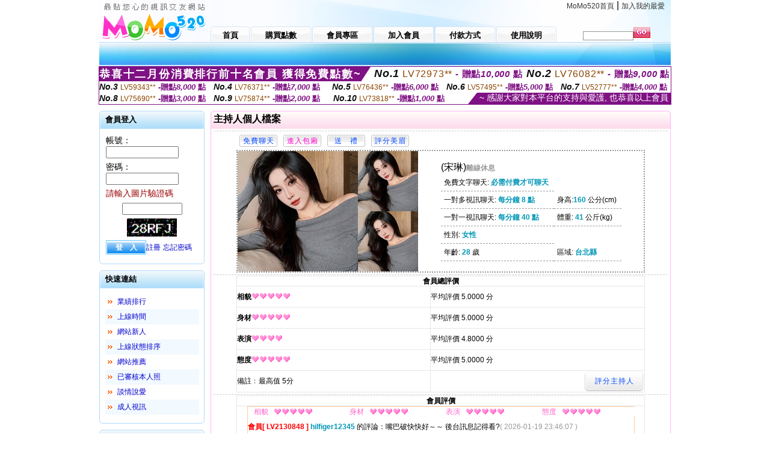

--- FILE ---
content_type: text/html; charset=Big5
request_url: http://470694.muy557.com/index.phtml?PUT=a_show&AID=150889&FID=470694&R2=&CHANNEL=
body_size: 12849
content:
<html>

<head>
<title>
台灣173點數</title>
<meta http-equiv="PICS-Label" content='(PICS-1.1 "http://www.ticrf.org.tw/chinese/html/06-rating-v11.htm" l gen true for "http://470694.muy557.com" r (s 3 l 3 v 3 o 0))'>
<meta http-equiv='Content-Type' content='text/html; charset=big5'>
<meta name='keywords' content='ut在線直播視頻 ,搖挑女人網愛聊天室 ,色情激情真人秀場聊天室 ,寂寞同城一夜交友站,live比基尼辣妹 ,網路愛情小說免費看 ,在線觀看成人電日元 ,日本av直播聊天室 ,ut直播美女視頻網 ,在線美女主播跳舞 ,三級短片免費試看 ,亞洲人體色圖 ,知己交友網同城交友 ,免費視訊台灣辣妹秀 ,閃婚網怎麼樣 ,金瓶梅免費視頻美女直播 ,裸吧 ,硬梆梆免費影片 ,成人情色網上婚姻聚緣網 ,av104影音成人網 ,視訊美女meme,視頻秀網盤,慾望都市視聊網站,台北按摩全套店 ,台灣s383直播 - 美女午夜直播 AP,mm夜色能看黃播的直播平台 ,情色聊天,真人視訊21點,打手飛機用專網影片,美女免費裸聊網,日本一級愛情片,女優排行 ,mfc視訊聊天站,8090碰情色視頻在線直播,成人午夜色情視頻,成人臉書,fc影音影片下載,遼河聊吧視頻聊天室,uu女神最新黃播app求推薦 ,美女秀胸視頻'>
<meta name='description' content='ut在線直播視頻 ,搖挑女人網愛聊天室 ,色情激情真人秀場聊天室 ,寂寞同城一夜交友站,live比基尼辣妹 ,網路愛情小說免費看 ,在線觀看成人電日元 ,日本av直播聊天室 ,ut直播美女視頻網 ,在線美女主播跳舞 ,三級短片免費試看 ,亞洲人體色圖 ,知己交友網同城交友 ,免費視訊台灣辣妹秀 ,閃婚網怎麼樣 ,金瓶梅免費視頻美女直播 ,裸吧 ,硬梆梆免費影片 ,成人情色網上婚姻聚緣網 ,av104影音成人網 ,視訊美女meme,視頻秀網盤,慾望都市視聊網站,台北按摩全套店 ,台灣s383直播 - 美女午夜直播 AP,mm夜色能看黃播的直播平台 ,情色聊天,真人視訊21點,打手飛機用專網影片,美女免費裸聊網,日本一級愛情片,女優排行 ,mfc視訊聊天站,8090碰情色視頻在線直播,成人午夜色情視頻,成人臉書,fc影音影片下載,遼河聊吧視頻聊天室,uu女神最新黃播app求推薦 ,美女秀胸視頻'>
<script type="text/javascript">
<!--
function MM_swapImgRestore() { //v3.0
  var i,x,a=document.MM_sr; for(i=0;a&&i<a.length&&(x=a[i])&&x.oSrc;i++) x.src=x.oSrc;
}
function MM_preloadImages() { //v3.0
  var d=document; if(d.images){ if(!d.MM_p) d.MM_p=new Array();
    var i,j=d.MM_p.length,a=MM_preloadImages.arguments; for(i=0; i<a.length; i++)
    if (a[i].indexOf("#")!=0){ d.MM_p[j]=new Image; d.MM_p[j++].src=a[i];}}
}

function MM_findObj(n, d) { //v4.01
  var p,i,x;  if(!d) d=document; if((p=n.indexOf("?"))>0&&parent.frames.length) {
    d=parent.frames[n.substring(p+1)].document; n=n.substring(0,p);}
  if(!(x=d[n])&&d.all) x=d.all[n]; for (i=0;!x&&i<d.forms.length;i++) x=d.forms[i][n];
  for(i=0;!x&&d.layers&&i<d.layers.length;i++) x=MM_findObj(n,d.layers[i].document);
  if(!x && d.getElementById) x=d.getElementById(n); return x;
}

function MM_swapImage() { //v3.0
  var i,j=0,x,a=MM_swapImage.arguments; document.MM_sr=new Array; for(i=0;i<(a.length-2);i+=3)
   if ((x=MM_findObj(a[i]))!=null){document.MM_sr[j++]=x; if(!x.oSrc) x.oSrc=x.src; x.src=a[i+2];}
}
//-->
</script>
<link href="style.css" rel="stylesheet" type="text/css" />
<style type="text/css">
<!--

.SSS {font-size: 2px;line-height: 4px;}
.SS {font-size: 10px;line-height: 14px;}
.S {font-size: 12px;line-height: 16px;}
.M {font-size: 13px;line-height: 19px;}
.L {font-size: 15px;line-height: 21px;}
.LL {font-size: 17px;line-height: 23px;}
.LLL {font-size: 19px;line-height: 25px;}

-->
</style>
</head>
<body onload="MM_preloadImages('images/sm1b.gif','images/sm2b.gif','images/sm3b.gif','images/sm4b.gif','images/sm5b.gif')">
<SCRIPT language='JavaScript'>function CHECK_SEARCH_KEY(FORMNAME){var error;if (FORMNAME.KEY_STR.value.length<2){alert('您輸入的搜尋字串必需多於 2 字元!!');FORMNAME.KEY_STR.focus();return false;}return true;}</SCRIPT><table width='950' border='0' align='center' cellpadding='0' cellspacing='0'><tr><td><table width='100%' height='70' border='0' cellspacing='0' cellpadding='0' style='background:url(images/top_bg.gif) no-repeat'><tr><td width='185' rowspan='2'><img src='/images/logo.png' width='185' height='70' alt=''></td><td height='40' colspan='2' valign='top'><div align='right' class='topmenu' style='margin-right:10px;'><a href='./index.phtml?FID=470694'>MoMo520首頁</a> | <a href='#' onclick="javascript:window.external.AddFavorite ('http://470694.muy557.com','台灣173點數')">加入我的最愛</a></div></td></tr><tr><td width='585' height='30'><a href='./index.phtml?FID=470694' class='m1'><span>首頁</span></a><a href='/PAY1/?UID=&FID=470694' TARGET='_blank' class='m2'><span>購買點數</span></a><a href='./index.phtml?PUT=up_logon&FID=470694' class='m2'><span>會員專區</span></a><a href='./index.phtml?PUT=up_reg&s=1&FID=470694' class='m2'><span>加入會員</span></a><a href='./index.phtml?PUT=pay_doc1&FID=470694' class='m2'><span>付款方式</span></a><a href='./index.phtml?PUT=faq&FID=470694' class='m2'><span>使用說明</span></a></td><td width='180' valign='bottom'><form name='SEARCHFORM' action='./index.phtml' align=center method=POST onSubmit='return CHECK_SEARCH_KEY(SEARCHFORM);'><input type=hidden name='PUT' value=''><input type=hidden name='FID' value='470694'><label><input name='KEY_STR' type='text' id='KEY_STR' value='' size='10' onblur="if(this.value==''){this.value='搜尋主持人'}" onfocus="if(this.value=='搜尋主持人'){this.value=''}" style='border:1px solid #999999; height:15px; color:#666666'/></label><label><INPUT name='sa' type='submit' style='background:url(images/btn_go.gif) left top no-repeat; border:0; width:28px;height:18px;' value=''></label></form></td></tr></table></td></tr></td></tr><tr><td height='40' background='images/sm_bg.gif'><div align='center' class='sm'></div></td></tr><TR><TD></td></tr></table><div style="margin: auto;width: 950px;border:1px solid #7f1184; font-family:Helvetica, Arial, 微軟正黑體 ,sans-serif;font-size: 13px; background-color: #ffffff">
<table border="0" cellpadding="0" cellspacing="0" width="100%">
            <tr>
              <td align="left" valign="top">
                <table border="0" cellpadding="0" cellspacing="0" height="23">
                  <tr>
                    <td height="23" bgcolor="#7f1184"><b style="letter-spacing:0.1em;color:#FFFFFF;font-size:18px"> 恭喜十二月份消費排行前十名會員 獲得免費點數~</b></td>
                    <td align="left" valign="top" width="15">
                      <div style="border-style:solid;border-width: 23px 15px 0 0;border-color: #7e1184 transparent transparent transparent;"></div>
                    </td>
                  </tr>
                </table>
              </td>
              <td align="left" style="letter-spacing:0.05em">
                <b style="color:#111111;font-size:18px"><em>No.1</em></b>&nbsp;<span style="color:#8c4600">LV72973**</span>
                <b style="color:#7f1184;font-size:15px"> - 贈點<em>10,000</em> 點</b>
              </td>
              <td align="center" style="letter-spacing:0.05em">
                <b style="color:#111111;font-size:18px"><em>No.2</em></b>&nbsp;<span style="color:#8c4600">LV76082**</span>
                <b style="color:#7f1184;font-size:15px"> - 贈點<em>9,000</em> 點</b>
              </td>
            </tr>
          </table>
          <table border="0" cellpadding="0" cellspacing="0" width="100%">
            <tr>
              <td width="20%">
                <b style="color:#111111;font-size:14px"><em>No.3</em></b>&nbsp;<span style="color:#8c4600;font-size:12px">LV59343**</span>
                <b style="color:#7f1184;font-size:13px"> -贈點<em>8,000</em> 點</b>
              </td>
              <td width="20%">
                <b style="color:#111111;font-size:14px"><em>No.4</em></b>&nbsp;<span style="color:#8c4600;font-size:12px">LV76371**</span>
                <b style="color:#7f1184;font-size:13px"> -贈點<em>7,000</em> 點</b>
              </td>
              <td align="center" width="20%">
                <b style="color:#111111;font-size:14px"><em>No.5</em></b>&nbsp;<span style="color:#8c4600;font-size:12px">LV76436**</span>
                <b style="color:#7f1184;font-size:13px"> -贈點<em>6,000</em> 點</b>
              </td>
              <td align="center">
                <b style="color:#111111;font-size:14px"><em>No.6</em></b>&nbsp;<span style="color:#8c4600;font-size:12px">LV57495**</span>
                <b style="color:#7f1184;font-size:13px"> -贈點<em>5,000</em> 點</b>
              </td>
              <td align="center">
                <b style="color:#111111;font-size:14px"><em>No.7</em></b>&nbsp;<span style="color:#8c4600;font-size:12px">LV52777**</span>
                <b style="color:#7f1184;font-size:13px"> -贈點<em>4,000</em> 點</b>
              </td>
            </tr>
          </table>
          <table border="0" cellpadding="0" cellspacing="0" width="100%">
            <tr>
              <td width="20%">
                <b style="color:#111111;font-size:14px"><em>No.8</em></b>&nbsp;<span style="color:#8c4600;font-size:12px">LV75690**</span>
                <b style="color:#7f1184;font-size:13px"> -贈點<em>3,000</em> 點</b>
              </td>
              <td width="20%">
                <b style="color:#111111;font-size:14px"><em>No.9</em></b>&nbsp;<span style="color:#8c4600;font-size:12px">LV75874**</span>
                <b style="color:#7f1184;font-size:13px"> -贈點<em>2,000</em> 點</b>
              </td>
              <td align="center">
                <b style="color:#111111;font-size:14px"><em>No.10</em></b>&nbsp;<span style="color:#8c4600;font-size:12px">LV73818**</span>
                <b style="color:#7f1184;font-size:13px"> -贈點<em>1,000</em> 點</b>
              </td>
              <td align="right" valign="bottom">
                <table border="0" cellpadding="0" cellspacing="0">
                  <tr>
                    <td align="right" valign="top" width="15">
                      <div style="border-style: solid;border-width:0 0 19px 15px;border-color: transparent transparent #7e1184 transparent;"></div>
                    </td>
                    <td bgcolor="#7f1184" style="color:#FFFFFF;font-size:14px">&nbsp;~ 感謝大家對本平台的支持與愛護, 也恭喜以上會員&nbsp;</td>
                  </tr>
                </table>
              </td>
            </tr>
          </table>
        </div>
<table width='950' border='0' align='center' cellpadding='0' cellspacing='0'><tr><td><SCRIPT>
function CHATGO(AID,ACTIONTYPE){
//  document.FORM_GO_CHAT.ACTIONTYPE.value=ACTIONTYPE;
//  document.FORM_GO_CHAT.AID.value=AID;
//  document.FORM_GO_CHAT.ROOM.value=AID;
//  document.FORM_GO_CHAT.MID.value=10000;
  var AWidth = screen.availWidth;
  var AHeight = screen.availHeight
  var utchat10001=null;
  if( document.all || document.layers ){
    utchat10001=window.open('/V4MOMO520/index.phtml?ACTIONTYPE='+ACTIONTYPE+'&MID=10000&ROOM='+AID+'&AID='+AID+'&FID=470694','utchat10001','width='+AWidth+',height='+AHeight+',resizable=yes,toolbar=no,location=no,directories=no,status=no,menubar=no,copyhistory=no,top=0,left=0');
  }else{
    utchat10001=window.open('/V4MOMO520/index.phtml?ACTIONTYPE='+ACTIONTYPE+'&MID=10000&ROOM='+AID+'&AID='+AID+'&FID=470694','utchat10001','width='+AWidth+',height='+AHeight+',resizable=yes,toolbar=no,location=no,directories=no,status=no,menubar=no,copyhistory=no,top=0,left=0');
  }
  if(utchat10001==null) {
    alert('請關閉您電腦上的快顯封鎖，請參照下方解決方式。謝謝！\n\n網頁上方的"檢視"-->"工具列"-->"Yahoo! ToolBar"，打勾拿掉後，請重新開啟"新網頁"即可。');
    return;
  }else{
//    document.FORM_GO_CHAT.submit();
//    utchat10001.focus();
  }
}
</SCRIPT>
<CENTER>
<SCRIPT language='JavaScript'>
function CHECK_SEARCH_KEY(FORMNAME){
  var error;
  if (FORMNAME.KEY_STR.value.length<2){
    alert('您輸入的搜尋字串必需多於 2 字元!!');
    FORMNAME.KEY_STR.focus();
    return false;
  }
  return true;
}
</SCRIPT>
<table width='950' border='0' align='center' cellpadding='0' cellspacing='0'><tr><td><table width='100%' border='0' cellpadding='0' cellspacing='0' style='margin:10px 0px;'><tr><td width='175' valign='top'><SCRIPT language='JavaScript'>
function check_input(FORMNAME){
  var error;
  if (FORMNAME.USERID.value==''){
    alert('請填寫正確帳號!!');
    FORMNAME.USERID.focus();
    return false;
  }
  if (FORMNAME.USER_PASSWORD.value==''){
    alert('請填寫正確密碼!!');
    FORMNAME.USER_PASSWORD.focus();
    return false;
  }
  if (FORMNAME.CHIMG.value==''){
    alert('請填寫正確[圖片驗證]圖片上為5碼數字!!');
    FORMNAME.CHIMG.focus();
    return false;
  }
  if (FORMNAME.CHIMG.value.length!=5){
    alert('您輸入的圖片驗證共'+FORMNAME.CHIMG.value.length+'碼~圖片上為5碼數字!!');
    FORMNAME.CHIMG.focus();
    return false;
  }
  return true;
}
</SCRIPT>
<SCRIPT language='JavaScript'>
function check_inputA(FORMNAME){
var error;
if (FORMNAME.ANCHORMANID.value==''){
  alert('請填寫正確帳號!!');
  FORMNAME.ANCHORMANID.focus();
  return false;
}
if (FORMNAME.ANCHORMANPASSWORD.value==''){
  alert('請填寫正確密碼!!');
  FORMNAME.ANCHORMANPASSWORD.focus();
  return false;
}
  if (FORMNAME.CHIMG.value==''){
    alert('請填寫正確[圖片驗證]圖片上為5碼!!');
    FORMNAME.CHIMG.focus();
    return false;
  }
return true;
}
</SCRIPT>
<!--login--><table width='175' border='0' cellspacing='0' cellpadding='0' class='block_1'><tr><td width='5' height='30'><img src='images/t_topL.gif'/></td><td background='images/t_topBG.gif'><span class='block_title'>會員登入</span></td><td width='5'><img src='images/t_topR.gif' /></td></tr><tr><td background='images/t_bodyL.gif'>&nbsp;</td><td style='padding-top:5px;'><form action='./index.phtml' name='login' method='POST' id='login' onSubmit='return check_input(this);'><input type=hidden name='done' value=''><input type=hidden name='PUT' value='up_logon'><input type=hidden name='AID' value='150889'><input type=hidden name='FID' value='470694'><input type=hidden name='TYPE' value='a_show'><input type=hidden name='FORMPUT' value='a_show'><table border='0' align='center' cellpadding='3' cellspacing='0'><tr><td><label><font style='font-size:14px;'>帳號：</font><input name='USERID' type='text' id='id' size='15' /></label></td></tr><tr><td><font style='font-size:14px;'>密碼：</font><input name='USER_PASSWORD' type='password' id='id2' size='15' /></td></tr><tr><td COLSPAN='2'><font color='#990000' style='font-size:14px;'>請輸入圖片驗證碼</font></TD></TR><TR><TD COLSPAN='2' ALIGN='CENTER'><INPUT name='CHIMG' type='TEXT' size='12' maxlength='6'><TR><TD COLSPAN='2' ALIGN='CENTER'><IMG SRC='chk.phtml?FID=470694' border='0' HEIGHT='30'></font></td></tr><tr><td><label><input type='submit' name='button' id='button' value='登　入' class='btn1' /><a href='./index.phtml?PUT=up_reg&s=1&FID=470694'>註冊</a> <a href='./index.phtml?PUT=up_password&FID=470694'>忘記密碼</a> </label></td></tr></table></form></td><td background='images/t_bodyR.gif'>&nbsp;</td></tr><tr><td height='10'><img src='images/t_footerL.gif' /></td><td background='images/t_footerBG.gif'></td><td><img src='images/t_footerR.gif' /></td></tr></table><!--quicklink--><table width='175' border='0' cellspacing='0' cellpadding='0' class='block_1'><tr><td width='5' height='30'><img src='images/t_topL.gif'/></td><td background='images/t_topBG.gif'><span class='block_title'>快速連結</span></td><td width='5'><img src='images/t_topR.gif' /></td></tr><tr><td background='images/t_bodyL.gif'>&nbsp;</td><td style='padding-top:5px;'><table width='95%' border='0' align='center' cellpadding='4' cellspacing='0' style='margin:5px;'><tr><td width='9%'><img src='images/icon_arrow.gif'/></td><td width='91%'><a href='./index.phtml?CHANNEL=R53&SORT=N&FID=470694'>業績排行</a></td></tr><tr bgcolor='#f2f9ff'><td><img src='images/icon_arrow.gif'/></td><td><a href='./index.phtml?SORT=TIME&FID=470694'>上線時間</a></td></tr><tr><td width='9%'><img src='images/icon_arrow.gif'/></td><td width='91%'><a href='./index.phtml?SORT=NEW&FID=470694'>網站新人</a></td></tr><tr bgcolor='#f2f9ff'><td><img src='images/icon_arrow.gif'/></td><td><a href='./index.phtml?SORT=R4&FID=470694'>上線狀態排序</a></td></tr><tr><td width='9%'><img src='images/icon_arrow.gif'/></td><td width='91%'><a href='./index.phtml?SORT=HOT&FID=470694'>網站推薦</a></td></tr><tr bgcolor='#f2f9ff'><td><img src='images/icon_arrow.gif'/></td><td><a href='./index.phtml?SORT=R16R17&FID=470694'>已審核本人照</a></td></tr><tr><td width='9%'><img src='images/icon_arrow.gif'/></td><td width='91%'><a href='./index.phtml?SORT=R40&FID=470694'>談情說愛</a></td></tr><tr bgcolor='#f2f9ff'><td><img src='images/icon_arrow.gif'/></td><td><a href='./index.phtml?SORT=R41&FID=470694'>成人視訊</a></td></tr></table></td><td background='images/t_bodyR.gif'>&nbsp;</td></tr><tr><td height='10'><img src='images/t_footerL.gif' /></td><td background='images/t_footerBG.gif'></td><td><img src='images/t_footerR.gif' /></td></tr></table><!--special--><table width='175' border='0' cellspacing='0' cellpadding='0' class='block_1'><tr><td width='5' height='30'><img src='images/t_topL.gif'/></td><td background='images/t_topBG.gif'><span class='block_title'>業績排行榜</span></td><td width='5'><img src='images/t_topR.gif' /></td></tr><tr><td background='images/t_bodyL.gif'>&nbsp;</td><td style='padding-top:5px;'><table width='100%' border='0' cellspacing='0' cellpadding='0'><TR><td width='' valign='top'><td width='40%' class='host_pic'><A href='./index.phtml?PUT=a_show&AID=295871&FID=470694&R2=&CHANNEL=' ><img src='/A_PH/295871/3-135x135.jpg' alt='檢視主持人檔案' width='60' height='60' /></a></td><td width='52%'><A href="Javascript:CHATGO('295871','4');" ><div class='host_busy' align='center'>表演中</div></a><div class='host_name' align='center'><A href='./index.phtml?PUT=a_show&AID=295871&FID=470694&R2=&CHANNEL=' >勾魂禦姐</a></div></td></TD></TR><TR><td width='' valign='top'><td width='40%' class='host_pic'><A href='./index.phtml?PUT=a_show&AID=295869&FID=470694&R2=&CHANNEL=' ><img src='/A_PH/295869/3-135x135.jpg' alt='檢視主持人檔案' width='60' height='60' /></a></td><td width='52%'><A href="Javascript:CHATGO('295869','4');" ><div class='host_online' align='center'>我在線上</div></a><div class='host_name' align='center'><A href='./index.phtml?PUT=a_show&AID=295869&FID=470694&R2=&CHANNEL=' >越南無留</a></div></td></TD></TR><TR><td width='' valign='top'><td width='40%' class='host_pic'><A href='./index.phtml?PUT=a_show&AID=295830&FID=470694&R2=&CHANNEL=' ><img src='/A_PH/295830/3-135x135.jpg' alt='檢視主持人檔案' width='60' height='60' /></a></td><td width='52%'><A href="Javascript:CHATGO('295830','4');" ><div class='host_online' align='center'>我在線上</div></a><div class='host_name' align='center'><A href='./index.phtml?PUT=a_show&AID=295830&FID=470694&R2=&CHANNEL=' >雪兒伢</a></div></td></TD></TR><TR><td width='' valign='top'><td width='40%' class='host_pic'><A href='./index.phtml?PUT=a_show&AID=295805&FID=470694&R2=&CHANNEL=' ><img src='/A_PH/295805/3-135x135.jpg' alt='檢視主持人檔案' width='60' height='60' /></a></td><td width='52%'><A href="Javascript:CHATGO('295805','4');" ><div class='host_online' align='center'>我在線上</div></a><div class='host_name' align='center'><A href='./index.phtml?PUT=a_show&AID=295805&FID=470694&R2=&CHANNEL=' >新人小愛</a></div></td></TD></TR><TR><td width='' valign='top'><td width='40%' class='host_pic'><A href='./index.phtml?PUT=a_show&AID=295731&FID=470694&R2=&CHANNEL=' ><img src='/A_PH/295731/3-135x135.jpg' alt='檢視主持人檔案' width='60' height='60' /></a></td><td width='52%'><A href="Javascript:CHATGO('295731','4');" ><div class='host_online' align='center'>我在線上</div></a><div class='host_name' align='center'><A href='./index.phtml?PUT=a_show&AID=295731&FID=470694&R2=&CHANNEL=' >汐顏餘溫</a></div></td></TD></TR><TR><td width='' valign='top'><td width='40%' class='host_pic'><A href='./index.phtml?PUT=a_show&AID=295728&FID=470694&R2=&CHANNEL=' ><img src='/A_PH/295728/3-135x135.jpg' alt='檢視主持人檔案' width='60' height='60' /></a></td><td width='52%'><A href="Javascript:CHATGO('295728','4');" ><div class='host_online' align='center'>我在線上</div></a><div class='host_name' align='center'><A href='./index.phtml?PUT=a_show&AID=295728&FID=470694&R2=&CHANNEL=' >甜蜜少婦</a></div></td></TD></TR><TR><td width='' valign='top'><td width='40%' class='host_pic'><A href='./index.phtml?PUT=a_show&AID=295672&FID=470694&R2=&CHANNEL=' ><img src='/A_PH/295672/3-135x135.jpg' alt='檢視主持人檔案' width='60' height='60' /></a></td><td width='52%'><div class='host_busy' align='center'>一對一忙線中</div><div class='host_name' align='center'><A href='./index.phtml?PUT=a_show&AID=295672&FID=470694&R2=&CHANNEL=' >甜妹軟軟</a></div></td></TD></TR><TR><td width='' valign='top'><td width='40%' class='host_pic'><A href='./index.phtml?PUT=a_show&AID=295442&FID=470694&R2=&CHANNEL=' ><img src='/A_PH/295442/3-135x135.jpg' alt='檢視主持人檔案' width='60' height='60' /></a></td><td width='52%'><A href="Javascript:CHATGO('295442','4');" ><div class='host_online' align='center'>我在線上</div></a><div class='host_name' align='center'><A href='./index.phtml?PUT=a_show&AID=295442&FID=470694&R2=&CHANNEL=' >VE詠音</a></div></td></TD></TR><TR><td width='' valign='top'><td width='40%' class='host_pic'><A href='./index.phtml?PUT=a_show&AID=295439&FID=470694&R2=&CHANNEL=' ><img src='/A_PH/295439/3-135x135.jpg' alt='檢視主持人檔案' width='60' height='60' /></a></td><td width='52%'><A href="Javascript:CHATGO('295439','4');" ><div class='host_online' align='center'>我在線上</div></a><div class='host_name' align='center'><A href='./index.phtml?PUT=a_show&AID=295439&FID=470694&R2=&CHANNEL=' >秘魯芬芬</a></div></td></TD></TR><TR><td width='' valign='top'><td width='40%' class='host_pic'><A href='./index.phtml?PUT=a_show&AID=295416&FID=470694&R2=&CHANNEL=' ><img src='/A_PH/295416/3-135x135.jpg' alt='檢視主持人檔案' width='60' height='60' /></a></td><td width='52%'><A href="Javascript:CHATGO('295416','4');" ><div class='host_online' align='center'>我在線上</div></a><div class='host_name' align='center'><A href='./index.phtml?PUT=a_show&AID=295416&FID=470694&R2=&CHANNEL=' >越南金字</a></div></td></TD></TR></table></td><td background='images/t_bodyR.gif'>&nbsp;</td></tr><tr><td height='10'><img src='images/t_footerL.gif' /></td><td background='images/t_footerBG.gif'></td><td><img src='images/t_footerR.gif' /></td></tr></table><!--onlinestate--><table width='175' border='0' cellspacing='0' cellpadding='0' class='block_1'><tr><td width='5' height='30'><img src='images/t_topL.gif'/></td><td background='images/t_topBG.gif'><span class='block_title'>線上狀態</span></td><td width='5'><img src='images/t_topR.gif' /></td></tr><tr><td background='images/t_bodyL.gif'>&nbsp;</td><td style='padding-top:5px;'><table border='0' align='center' cellpadding='5' cellspacing='0' CLASS=S><tr><td><label> 上線：<span class='redbold'> 201 </span> 人</label></td></tr><tr><td>一對多：<span class='bluebold'> 29 </span> 人 </td></tr><tr><td>一對一：<span class='redbold'> 46 </span> 人 </td></tr><tr><td>離線：<span class='graybold'> 8010 </span> 人 </td></tr></table></td><td background='images/t_bodyR.gif'>&nbsp;</td></tr><tr><td height='10'><img src='images/t_footerL.gif' /></td><td background='images/t_footerBG.gif'></td><td><img src='images/t_footerR.gif' /></td></tr></table><td width='10'></td><td valign='top' border='1'><script>function BOOKMARKAID(){var BASE_URL='http://470694.muy557.com/?PUT=a_show&AID=150889&FID=470694&R2=&CHANNEL=';var BASE_TITLE='宋琳影音視訊聊天室 - 歡樂聊天';if ((navigator.appName == "Microsoft Internet Explorer") && (parseInt(navigator.appVersion) >= 4)) {
window.external.AddFavorite (BASE_URL,BASE_TITLE);
}else {
var msg = '為了方便您下次再進入本網站請 [ 加入我的最愛]!';
if(navigator.appName == 'Netscape'){msg += '(CTRL-D)';}
alert(msg);
}
}</script><table width='100%' border='0' cellspacing='0' cellpadding='0' class='block_2'><tr><td width='5' height='30'><img src='images/pink_topL.gif'/></td><td background='images/pink_topBG.gif'><table width='100%' border='0' cellspacing='0' cellpadding='0'><tr><td><strong>主持人個人檔案</strong></td><td><div align='right'></div></td></tr></table></td><td width='5'><img src='images/pink_topR.gif' /></td></tr><tr><td background='images/pink_bodyL.gif'></td><td><div class='divide'></div><table width='90%' border='0' align='center' cellpadding='5' cellspacing='0'><tr><td><input type='button' value='免費聊天' class='btnbg_s' onclick="javascript:CHATGO('150889','4');"/></td><td><input type='button' value='進入包廂' class='btnbg_s' onclick="javascript:CHATGO('150889','4');" style='color:#FF00CC'/></td><td><input type='button' value='送　禮' class='btnbg_s' onclick="window.location.href='./index.phtml?PUT=gift_send&AID=150889&FID=470694'"/></td><td><input type='button' value='評分美眉' class='btnbg_s' onclick="window.location.href='./index.phtml?PUT=a_vote_edit&AID=150889&FID=470694'"/></td><td width='100%'>&nbsp;</td></tr></table><table width='90%' border='0' align='center' cellpadding='0' cellspacing='0' style='border:2px dotted #999999;'><tr><td width='44%'><table border='0' cellspacing='0' cellpadding='0'><tr><td rowspan='2'><img src='/A_PH/150889/1-200x200.jpg' width='200' height='200' /></td><td><img src='/A_PH/150889/2-200x200.jpg' width='100' height='100' /></td></tr><tr><td><img src='/A_PH/150889/3-200x200.jpg' width='100' height='100' /></td></tr></table></td><td width='56%'><table width='80%' border='0' align='center' cellpadding='0' cellspacing='0'><tr><td class='bigpinkbold'>(宋琳)<span class='host_offline'>離線休息</span></tr></table><table width='80%' align='center' cellpadding='5' cellspacing='0' class='intro'><tr><td>免費文字聊天: <span class='blue-12c'>必需付費才可聊天</span> </td></tr><tr><td>一對多視訊聊天: <span class='blue-12c'>每分鐘 8 點</span> </td><td>身高:<span class='blue-12c'>160</span> 公分(cm)</td></tr><tr><td>一對一視訊聊天: <span class='blue-12c'>每分鐘 40 點</span> </td><td>體重: <span class='blue-12c'>41</span> 公斤(kg) </td></tr><tr><td>性別: <span class='blue-12c'>女性</span> </td></tr><tr><td>年齡: <span class='blue-12c'>28</span> 歲</td><td>區域: <span class='blue-12c'>台北縣</span> </td></tr></table></td></tr></table><!-- InstanceBeginEditable name='EditRegion3' --><div class='divide'><a name='totalgrade' id='totalgrade'></a></div><table width='90%' border='1' align='center' cellpadding='0' cellspacing='0' bordercolor='#E6E6E6' class='S' style='border-collapse:collapse;'><tr><th colspan='2'><b>會員總評價</b> </th></tr><tr><td height='35'><strong>相貌</strong><img src='images/icon_heart04.gif' width='13' height='10' /><img src='images/icon_heart04.gif' width='13' height='10' /><img src='images/icon_heart04.gif' width='13' height='10' /><img src='images/icon_heart04.gif' width='13' height='10' /><img src='images/icon_heart04.gif' width='13' height='10' /></td><td>平均評價 5.0000 分</td><tr><td height='35'><strong>身材</strong><img src='images/icon_heart04.gif' width='13' height='10' /><img src='images/icon_heart04.gif' width='13' height='10' /><img src='images/icon_heart04.gif' width='13' height='10' /><img src='images/icon_heart04.gif' width='13' height='10' /><img src='images/icon_heart04.gif' width='13' height='10' /></td><td>平均評價 5.0000 分</td><tr><td height='35'><strong>表演</strong><img src='images/icon_heart04.gif' width='13' height='10' /><img src='images/icon_heart04.gif' width='13' height='10' /><img src='images/icon_heart04.gif' width='13' height='10' /><img src='images/icon_heart04.gif' width='13' height='10' /></td><td>平均評價 4.8000 分</td><tr><td height='35'><strong>態度</strong><img src='images/icon_heart04.gif' width='13' height='10' /><img src='images/icon_heart04.gif' width='13' height='10' /><img src='images/icon_heart04.gif' width='13' height='10' /><img src='images/icon_heart04.gif' width='13' height='10' /><img src='images/icon_heart04.gif' width='13' height='10' /></td><td>平均評價 5.0000 分</td><tr><td height='35'>備註﹕最高值 5分</td><td><div align='right'><input type='button' value='評分主持人' class='btnbg' onclick="window.location.href='./index.phtml?PUT=a_vote_edit&AID=150889'"/></div></td></tr></table><div class='divide'><a name='memgrade' id='memgrade'></a></div><table width='90%' border='1' align='center' cellpadding='0' cellspacing='0' bordercolor='#E6E6E6' class='S' style='border-collapse:collapse;'><tr><th>會員評價</th></tr><tr><td><table width='95%' border='0' align='center' cellpadding='0' cellspacing='0' style='border-collapse:collapse; border:1px solid #FFCC99; margin-bottom:10px;'><tr><td CLASS=S><div align='center'><font color='#FF66CC'>相貌</font></div></td><td><img src='images/icon_heart04.gif'/><img src='images/icon_heart04.gif'/><img src='images/icon_heart04.gif'/><img src='images/icon_heart04.gif'/><img src='images/icon_heart04.gif'/></td><td CLASS=S><div align='center'><font color='#FF66CC'>身材</font></div></td><td><img src='images/icon_heart04.gif'/><img src='images/icon_heart04.gif'/><img src='images/icon_heart04.gif'/><img src='images/icon_heart04.gif'/><img src='images/icon_heart04.gif'/></td><td CLASS=S><div align='center'><font color='#FF66CC'>表演</font></div></td><td><img src='images/icon_heart04.gif'/><img src='images/icon_heart04.gif'/><img src='images/icon_heart04.gif'/><img src='images/icon_heart04.gif'/><img src='images/icon_heart04.gif'/></td><td CLASS=S><div align='center'><font color='#FF66CC'>態度</font></div></td><td><img src='images/icon_heart04.gif'/><img src='images/icon_heart04.gif'/><img src='images/icon_heart04.gif'/><img src='images/icon_heart04.gif'/><img src='images/icon_heart04.gif'/></td></tr><tr><td valign='center' align='left' colspan='9' height='35' CLASS=S><span class='redbold'>會員[ LV2130848 ] </span><strong class='blue-12c'>hilfiger12345</strong> 的評論：嘴巴破快快好～～ 後台訊息記得看?<font color='#999999'>( 2026-01-19 23:46:07 )</font></td></tr></table><table width='95%' border='0' align='center' cellpadding='0' cellspacing='0' style='border-collapse:collapse; border:1px solid #FFCC99; margin-bottom:10px;'><tr><td CLASS=S><div align='center'><font color='#FF66CC'>相貌</font></div></td><td><img src='images/icon_heart04.gif'/><img src='images/icon_heart04.gif'/><img src='images/icon_heart04.gif'/><img src='images/icon_heart04.gif'/><img src='images/icon_heart04.gif'/></td><td CLASS=S><div align='center'><font color='#FF66CC'>身材</font></div></td><td><img src='images/icon_heart04.gif'/><img src='images/icon_heart04.gif'/><img src='images/icon_heart04.gif'/><img src='images/icon_heart04.gif'/><img src='images/icon_heart04.gif'/></td><td CLASS=S><div align='center'><font color='#FF66CC'>表演</font></div></td><td><img src='images/icon_heart04.gif'/><img src='images/icon_heart04.gif'/><img src='images/icon_heart04.gif'/><img src='images/icon_heart04.gif'/><img src='images/icon_heart04b.gif'/></td><td CLASS=S><div align='center'><font color='#FF66CC'>態度</font></div></td><td><img src='images/icon_heart04.gif'/><img src='images/icon_heart04.gif'/><img src='images/icon_heart04.gif'/><img src='images/icon_heart04.gif'/><img src='images/icon_heart04.gif'/></td></tr><tr><td valign='center' align='left' colspan='9' height='35' CLASS=S><span class='redbold'>會員[ LV7584555 ] </span><strong class='blue-12c'>堅忍不拔</strong> 的評論：勇猛頑強<font color='#999999'>( 2026-01-10 01:30:21 )</font></td></tr></table><table width='95%' border='0' align='center' cellpadding='0' cellspacing='0' style='border-collapse:collapse; border:1px solid #FFCC99; margin-bottom:10px;'><tr><td CLASS=S><div align='center'><font color='#FF66CC'>相貌</font></div></td><td><img src='images/icon_heart04.gif'/><img src='images/icon_heart04.gif'/><img src='images/icon_heart04.gif'/><img src='images/icon_heart04.gif'/><img src='images/icon_heart04.gif'/></td><td CLASS=S><div align='center'><font color='#FF66CC'>身材</font></div></td><td><img src='images/icon_heart04.gif'/><img src='images/icon_heart04.gif'/><img src='images/icon_heart04.gif'/><img src='images/icon_heart04.gif'/><img src='images/icon_heart04.gif'/></td><td CLASS=S><div align='center'><font color='#FF66CC'>表演</font></div></td><td><img src='images/icon_heart04.gif'/><img src='images/icon_heart04.gif'/><img src='images/icon_heart04.gif'/><img src='images/icon_heart04.gif'/><img src='images/icon_heart04.gif'/></td><td CLASS=S><div align='center'><font color='#FF66CC'>態度</font></div></td><td><img src='images/icon_heart04.gif'/><img src='images/icon_heart04.gif'/><img src='images/icon_heart04.gif'/><img src='images/icon_heart04.gif'/><img src='images/icon_heart04.gif'/></td></tr><tr><td valign='center' align='left' colspan='9' height='35' CLASS=S><span class='redbold'>會員[ LV3086788 ] </span><strong class='blue-12c'>微溫</strong> 的評論：<font color='#999999'>( 2025-11-29 00:22:21 )</font></td></tr></table><table width='95%' border='0' align='center' cellpadding='0' cellspacing='0' style='border-collapse:collapse; border:1px solid #FFCC99; margin-bottom:10px;'><tr><td CLASS=S><div align='center'><font color='#FF66CC'>相貌</font></div></td><td><img src='images/icon_heart04.gif'/><img src='images/icon_heart04.gif'/><img src='images/icon_heart04.gif'/><img src='images/icon_heart04.gif'/><img src='images/icon_heart04.gif'/></td><td CLASS=S><div align='center'><font color='#FF66CC'>身材</font></div></td><td><img src='images/icon_heart04.gif'/><img src='images/icon_heart04.gif'/><img src='images/icon_heart04.gif'/><img src='images/icon_heart04.gif'/><img src='images/icon_heart04.gif'/></td><td CLASS=S><div align='center'><font color='#FF66CC'>表演</font></div></td><td><img src='images/icon_heart04.gif'/><img src='images/icon_heart04.gif'/><img src='images/icon_heart04.gif'/><img src='images/icon_heart04.gif'/><img src='images/icon_heart04.gif'/></td><td CLASS=S><div align='center'><font color='#FF66CC'>態度</font></div></td><td><img src='images/icon_heart04.gif'/><img src='images/icon_heart04.gif'/><img src='images/icon_heart04.gif'/><img src='images/icon_heart04.gif'/><img src='images/icon_heart04.gif'/></td></tr><tr><td valign='center' align='left' colspan='9' height='35' CLASS=S><span class='redbold'>會員[ LV1715664 ] </span><strong class='blue-12c'>端葛葛</strong> 的評論：漂亮寶貝<font color='#999999'>( 2025-11-25 09:06:55 )</font></td></tr></table><table width='95%' border='0' align='center' cellpadding='0' cellspacing='0' style='border-collapse:collapse; border:1px solid #FFCC99; margin-bottom:10px;'><tr><td CLASS=S><div align='center'><font color='#FF66CC'>相貌</font></div></td><td><img src='images/icon_heart04.gif'/><img src='images/icon_heart04.gif'/><img src='images/icon_heart04.gif'/><img src='images/icon_heart04.gif'/><img src='images/icon_heart04.gif'/></td><td CLASS=S><div align='center'><font color='#FF66CC'>身材</font></div></td><td><img src='images/icon_heart04.gif'/><img src='images/icon_heart04.gif'/><img src='images/icon_heart04.gif'/><img src='images/icon_heart04.gif'/><img src='images/icon_heart04.gif'/></td><td CLASS=S><div align='center'><font color='#FF66CC'>表演</font></div></td><td><img src='images/icon_heart04.gif'/><img src='images/icon_heart04.gif'/><img src='images/icon_heart04.gif'/><img src='images/icon_heart04.gif'/><img src='images/icon_heart04.gif'/></td><td CLASS=S><div align='center'><font color='#FF66CC'>態度</font></div></td><td><img src='images/icon_heart04.gif'/><img src='images/icon_heart04.gif'/><img src='images/icon_heart04.gif'/><img src='images/icon_heart04.gif'/><img src='images/icon_heart04.gif'/></td></tr><tr><td valign='center' align='left' colspan='9' height='35' CLASS=S><span class='redbold'>會員[ LV4507408 ] </span><strong class='blue-12c'>無言的風</strong> 的評論：好聊天<font color='#999999'>( 2025-11-22 23:21:01 )</font></td></tr></table></td></tr></table><div class='divide'><a name='record' id='record'></a></div><table width='90%' border='1' align='center' cellpadding='0' cellspacing='0' bordercolor='#E6E6E6' class='S' style='border-collapse:collapse; margin-bottom:20px;'><tbody><tr><th align='middle'><div align='center'><b>項次</b></div></th><th align='middle'><div align='center'><strong>日期</strong></div></th><th align='middle'><div align='center'><b>進入時間</b></div></th><th align='middle'><div align='center'><b>離開時間</b></div></th><th align='middle'>　<div align='center'></div></th></tr><tr><td align='middle'>1</td><td align='middle'>2026-01-20</td><td align='middle'>00:00</td><td align='middle'>01:03</td><td align='middle'>64 分鐘</td></tr><tr><td align='middle'>2</td><td align='middle'>2026-01-19</td><td align='middle'>21:26</td><td align='middle'>23:59</td><td align='middle'>153 分鐘</td></tr><tr><td align='middle'>3</td><td align='middle'>2026-01-18</td><td align='middle'>00:00</td><td align='middle'>01:03</td><td align='middle'>64 分鐘</td></tr><tr><td align='middle'>4</td><td align='middle'>2026-01-17</td><td align='middle'>21:04</td><td align='middle'>23:59</td><td align='middle'>176 分鐘</td></tr><tr><td align='middle'>5</td><td align='middle'>2026-01-14</td><td align='middle'>21:20</td><td align='middle'>23:16</td><td align='middle'>117 分鐘</td></tr><tr><td align='middle'>6</td><td align='middle'></td><td align='middle'>00:00</td><td align='middle'>01:58</td><td align='middle'>118 分鐘</td></tr><tr><td align='middle'>7</td><td align='middle'>2026-01-13</td><td align='middle'>21:44</td><td align='middle'>23:59</td><td align='middle'>136 分鐘</td></tr><tr><td align='middle'>8</td><td align='middle'></td><td align='middle'>00:00</td><td align='middle'>00:52</td><td align='middle'>52 分鐘</td></tr><tr><td align='middle'>9</td><td align='middle'>2026-01-12</td><td align='middle'>20:29</td><td align='middle'>23:59</td><td align='middle'>210 分鐘</td></tr><tr><td align='middle'>10</td><td align='middle'>2026-01-10</td><td align='middle'>20:34</td><td align='middle'>23:34</td><td align='middle'>179 分鐘</td></tr><tr><td align='middle'>11</td><td align='middle'></td><td align='middle'>00:09</td><td align='middle'>01:33</td><td align='middle'>85 分鐘</td></tr><tr><td align='middle'>12</td><td align='middle'></td><td align='middle'>00:07</td><td align='middle'>00:07</td><td align='middle'>0 分鐘</td></tr><tr><td align='middle'>13</td><td align='middle'></td><td align='middle'>00:00</td><td align='middle'>00:04</td><td align='middle'>4 分鐘</td></tr><tr><td align='middle'>14</td><td align='middle'>2026-01-09</td><td align='middle'>21:13</td><td align='middle'>23:59</td><td align='middle'>167 分鐘</td></tr><tr><td align='middle'>15</td><td align='middle'></td><td align='middle'>00:00</td><td align='middle'>01:08</td><td align='middle'>68 分鐘</td></tr><tr><td align='middle'>16</td><td align='middle'>2026-01-08</td><td align='middle'>23:16</td><td align='middle'>23:59</td><td align='middle'>43 分鐘</td></tr><tr><td align='middle'>17</td><td align='middle'></td><td align='middle'>21:26</td><td align='middle'>23:13</td><td align='middle'>107 分鐘</td></tr><tr><td align='middle'>18</td><td align='middle'></td><td align='middle'>00:00</td><td align='middle'>00:40</td><td align='middle'>41 分鐘</td></tr><tr><td align='middle'>19</td><td align='middle'>2026-01-07</td><td align='middle'>23:12</td><td align='middle'>23:59</td><td align='middle'>48 分鐘</td></tr><tr><td align='middle'>20</td><td align='middle'></td><td align='middle'>22:12</td><td align='middle'>23:08</td><td align='middle'>57 分鐘</td></tr><tr><td align='middle'>21</td><td align='middle'></td><td align='middle'>21:16</td><td align='middle'>22:08</td><td align='middle'>52 分鐘</td></tr><tr><td align='middle'>22</td><td align='middle'></td><td align='middle'>21:10</td><td align='middle'>21:14</td><td align='middle'>4 分鐘</td></tr><tr><td align='middle'>23</td><td align='middle'></td><td align='middle'>20:29</td><td align='middle'>21:08</td><td align='middle'>38 分鐘</td></tr><tr><td align='middle'>24</td><td align='middle'>2026-01-06</td><td align='middle'>00:00</td><td align='middle'>01:10</td><td align='middle'>70 分鐘</td></tr><tr><td align='middle'>25</td><td align='middle'>2026-01-05</td><td align='middle'>23:18</td><td align='middle'>23:59</td><td align='middle'>41 分鐘</td></tr><tr><td align='middle'>26</td><td align='middle'></td><td align='middle'>22:50</td><td align='middle'>23:15</td><td align='middle'>25 分鐘</td></tr><tr><td align='middle'>27</td><td align='middle'></td><td align='middle'>22:41</td><td align='middle'>22:42</td><td align='middle'>1 分鐘</td></tr><tr><td align='middle'>28</td><td align='middle'></td><td align='middle'>21:10</td><td align='middle'>22:39</td><td align='middle'>89 分鐘</td></tr><tr><td align='middle'>29</td><td align='middle'>2026-01-04</td><td align='middle'>17:41</td><td align='middle'>23:01</td><td align='middle'>320 分鐘</td></tr><tr><td align='middle'>30</td><td align='middle'></td><td align='middle'>17:32</td><td align='middle'>17:38</td><td align='middle'>6 分鐘</td></tr></table><!-- InstanceEndEditable --></td><td background='images/pink_bodyR.gif'></td></tr><tr><td height='10'><img src='images/pink_footerL.gif' /></td><td background='images/pink_footerBG.gif'></td><td><img src='images/pink_footerR.gif' /></td></tr></table></td></tr></table><table border='0' cellspacing='0' cellpadding='0' align='CENTER' bgcolor='#FFFFFF' width='750'>
<tr>
<td bgcolor='#ffffff' >

<!--APP下載-->
<table width='750' border='0' align='center' cellpadding='3' cellspacing='0' bgcolor='#FFFFFF' style='border-bottom:1px solid #CCCCCC'>
<tr>
<td width='50%' style='padding-left:5px;'><strong><font color='#FF3300' class='M'>手機行動裝置請先下載APP才能進入主播包廂</font></strong></td>
<td width='50%'>
<table border='0' align='right' cellpadding='0' cellspacing='0' bgcolor='#FFFFFF'>
<tr><!--td width='83' height='20' align='center' background='/APK/images/app_btnbg.gif'><a href='/APK/app.phtml' target='_blank' style='font-size:12px; color:#FFFFFF'>APP使用說明</a></td-->
<td>&nbsp;</td><td width='83' height='20' align='center' background='/APK/images/app_btnbg.gif'><a href='/APK/qrcode.phtml' target='_blank' style='font-size:12px; color:#FFFFFF'>QR Code說明</a></td></tr>
</table>
</td>
</tr>
</table>
<table width='750' border='0' align='center' cellpadding='0' cellspacing='0' style='margin:5px auto;'>
<tr>
<td width='50%' style='padding:5px'>
<table width='100%' align='right' bgcolor='#4d4d4d' style='border-bottom: 1px solid #333333;border-radius: 5px;'>
<tr><td align='center' valign='middle'><a href='/APK/?O1=IOS&WEBID=U520&FID=470694' target='_top'><img src='/APK/images/iosapp_btn.png' border='0'></a></td><td width='135' rowspan='2'><a href='/APK/?O1=IOS&WEBID=U520&FID=470694' target='_top'><img src='/APK/U520/PNG/IOS/AAWEB397.png' width='132' height='132' style='border:1px solid #4c4c4c;margin:5px'></a></td></tr>
<tr><td align='left' valign='top' style='padding:0 10px;color:#ffffff' class='S'>iOS版設備需求 :<br>1. iOS 4.3以上版本<br>2. iPhone, iPad, iPod touch</td></tr>
</table>
</td>
<td width='50%' align='right'style='padding:5px'>
<table width='100%' align='left' bgcolor='#6c800d' style='border-bottom: 1px solid #3c6626;border-radius: 5px;'>
<tr>
<td align='center' valign='middle'><a href='/APK/?O1=AN&WEBID=U520&FID=470694' target='_top'><img src='/APK/images/androidapp_btn.png' border='0'></A></td>
<td width='135' rowspan='2'><a href='/APK/?O1=AN&WEBID=U520&FID=470694' target='_top'><img src='/APK/U520/PNG/AN/AAWEB397.png' width='' height='' style='border:1px solid #5d9c3b;margin:5px'></a></td>
</tr>
<tr><td align='left' valign='top' style='padding:0 10px;color:#ffffff' class='S'>Android版設備需求 : <br>1. ARMv7處理器, 550MHz以上cpu<br>2. 256MB以上記憶體<br>3. Android 2.2 以上</td></tr>
</table>
</td>
</tr>
<!--tr>
<td align='left' class='S' colspan='2' style='padding:0 5px 5px 5px'>
<a href='/APK/faq.phtml#faq1-09' style='color:#0088cc' target='_blank'> → iOS安裝後出現 '尚未信任企業級開發人員' 請點此</a> &nbsp;&nbsp;&nbsp;
<a href='/APK/faq.phtml#faq1-10' style='color:#0088cc' target='_blank'> → 暫不支援QQ 與微信掃一掃, 其它下載方式請點此</a><br>
</td>
</tr-->
</table>
<!--APP下載end-->

</td>
</tr>
</table>
<table width='950' border='0' align='center' cellpadding='0' cellspacing='0'><tr><td>  <table width='100%' border='0' cellpadding='0' cellspacing='0' style='margin:10px 0px;'><tr></tr></table></td></tr><tr><td><div align='center'><img src='images/alert.gif' /></div></td></tr><tr><td style='border-top:1px solid #CCCCCC;'>  <div style='text-align:center; margin:10px;'><a href='./index.phtml?FID=470694'>MOMO520首頁</a>：<a href='/PAY1/?UID=&FID=470694' TARGET='_blank'> 購買點數</a> ： <a href='./index.phtml?PUT=up_logon&FID=470694'>會員專區</a> ： <a href='./index.phtml?PUT=up_reg&s=1&FID=470694'>加入會員</a> ： <a href='./index.phtml?PUT=faq&FID=470694'>使用說明</a> ： <a href='./index.phtml?PUT=pay_doc1&FID=470694'>付款方式</a></div><div style='text-align:center; font-size:11px; color:#e44813; font-family:Arial; margin-bottom:20px;'>Copyright (c) 台灣173點數 All Rights Reserved </div></td></tr></table><table WIDTH=750 ALIGN='CENTER'  border='0' cellpadding='0' cellspacing='0'><tr><td ALIGN='center' CLASS='S'>
<FONT CLASS=S></td></tr></table><CENTER><span style='background-color: #ffffff'><a href=http://344808.k26yh.com/ target=_blank>美女隨機視頻聊天QQ,美女熱舞一對多聊天室</a>
<a href=http://344809.k26yh.com/ target=_blank>免費a片不用註冊,li ve173夜間美女直播間</a>
<a href=http://344810.k26yh.com/ target=_blank>ut視訊聊天是室,免費SM視頻調教聊天室</a>
<a href=http://344811.k26yh.com/ target=_blank>外圍女論壇,小可愛視訊</a>
<a href=http://344812.k26yh.com/ target=_blank>影音視訊聊天 li ve 秀,書淫艷異錄</a>
<a href=http://344813.k26yh.com/ target=_blank>線上a片直播王,li ve173視訊聊天交友網</a>
<a href=http://344814.k26yh.com/ target=_blank>鄰女免費看片,奇摩女孩</a>
<a href=http://344815.k26yh.com/ target=_blank>免費快播成人電影觀看,真愛旅舍聊天室</a>
<a href=http://344816.k26yh.com/ target=_blank>日本黃色網站,li ve173夜秀場真人性直播間</a>
<a href=http://344817.k26yh.com/ target=_blank>真愛旅舍夜色誘惑直播 ,showli ve夜晚十大禁用直播app</a>
<a href=http://344818.k26yh.com/ target=_blank>真愛旅舍視頻交友 床上直播 ,白絲網美女</a>
<a href=http://344819.k26yh.com/ target=_blank>色文章小說,硬弟弟免費影片下載</a>
<a href=http://344820.k26yh.com/ target=_blank>美女視頻秀場,情色聊天</a>
<a href=http://344821.k26yh.com/ target=_blank>世界第一成年人免費網站,色、情片小說</a>
<a href=http://344822.k26yh.com/ target=_blank>性感長腿翹臀美女,大陸視訊聊天室</a>
<a href=http://344823.k26yh.com/ target=_blank>免費色視訊,showli ve情色的直播平台</a>
<a href=http://344824.k26yh.com/ target=_blank>免費A片成人自拍網站,韓國視訊直播</a>
<a href=http://344825.k26yh.com/ target=_blank>uu女神色情視頻直播間 ,免費視訊聊天</a>
<a href=http://344826.k26yh.com/ target=_blank>女性聊天室,showli ve午夜美女福利直播間</a>
<a href=http://344827.k26yh.com/ target=_blank>色情好聊天室女視頻聊,視訊交友</a>
<a href=http://344828.k26yh.com/ target=_blank>美女視頻網站破解,台灣uu app</a>
<a href=http://344829.k26yh.com/ target=_blank>同城交友激情美女裸聊,黑色絲網襪美女熱舞</a>
<a href=http://344830.k26yh.com/ target=_blank>一夜情聊天室,色、情片免費看影片</a>
<a href=http://344831.k26yh.com/ target=_blank>ut聊天室破解,午夜聊天室</a>
<a href=http://344832.k26yh.com/ target=_blank>情色貼圖,影音視訊聊天 li ve 秀</a>
<a href=http://344833.k26yh.com/ target=_blank>真人美女視訊直播,模特走秀視頻</a>
<a href=http://344834.k26yh.com/ target=_blank>情色小遊戲,後宮韓國美女視頻直播間</a>
<a href=http://344835.k26yh.com/ target=_blank>85男人幫論壇首頁,fc2成˙人免費</a>
<a href=http://344836.k26yh.com/ target=_blank>白絲網美女,波多野結衣 線上看免費 85</a>
<a href=http://344837.k26yh.com/ target=_blank>視訊錄影程式下載,視訊戀愛ing視訊</a>
<a href=http://344838.k26yh.com/ target=_blank>85街論壇85st舊,li ve173私密直播_美女現場直播</a>
<a href=http://344839.k26yh.com/ target=_blank>日本SM電影色網,li ve173晚上禁用直播app軟件</a>
<a href=http://344840.k26yh.com/ target=_blank>夫妻交流的QQ群,午夜花都美女聊天</a>
<a href=http://344841.k26yh.com/ target=_blank>plus bt 論壇,透明內衣褲走秀</a>
<a href=http://344842.k26yh.com/ target=_blank>台灣色b免費視頻,成人快播毛片網站</a>
<a href=http://344843.k26yh.com/ target=_blank>色情小說,s383美女視頻直播秀房間</a>
<a href=http://344844.k26yh.com/ target=_blank>mmbox彩虹直播破解版 ,mm夜色台灣深夜美女福利大尺度直播平台</a>
<a href=http://344845.k26yh.com/ target=_blank>四色網偷拍自拍,s383秘密直播間app下載版</a>
<a href=http://344846.k26yh.com/ target=_blank>股票聊天室,色淫情色網</a>
<a href=http://344847.k26yh.com/ target=_blank>showli ve露胸直播 ,視訊會議</a>
<a href=http://344848.k26yh.com/ target=_blank>視頻美女裸聊網站,同城免費聊天室</a>
<a href=http://344849.k26yh.com/ target=_blank>色夫妻視頻秀,後宮啪啪午夜直播app</a>
<a href=http://344850.k26yh.com/ target=_blank>約炮在線視頻聊天室網,mmbox彩虹免費色情直播網站</a>
<a href=http://344851.k26yh.com/ target=_blank>mm夜色免費可以看裸聊直播app ,uu女神不穿衣一對一直播app</a>
<a href=http://344852.k26yh.com/ target=_blank>情色遊戲,視頻真人裸聊</a>
<a href=http://344853.k26yh.com/ target=_blank>ONS交友論壇,台灣uu裸聊視頻</a>
<a href=http://344854.k26yh.com/ target=_blank>冰心聊語音視頻聊天網,免費線上a片</a>
<a href=http://344855.k26yh.com/ target=_blank>視訊視頻下載,午夜美女視頻直播</a>
<a href=http://344856.k26yh.com/ target=_blank>台灣mm夜色直播 - 美女午夜直播 AP,美女熱舞視頻直播間</a>
<a href=http://344857.k26yh.com/ target=_blank>s383li ve影音秀 ,韓國真人秀場聊天室</a>
<a href=http://344858.k26yh.com/ target=_blank>18h漫-在線H成人漫畫,9聊視頻語音聊天室</a>
<a href=http://344859.k26yh.com/ target=_blank>視訊網,色波霸影院</a>
<a href=http://344860.k26yh.com/ target=_blank>成人美女貼圖論壇,showli ve現場直播真人秀</a>
<a href=http://344861.k26yh.com/ target=_blank>歡樂魚訊論壇,179視頻聊天室</a>
<a href=http://344862.k26yh.com/ target=_blank>mm夜色裸脫直播 ,春天情色</a>
<a href=http://344863.k26yh.com/ target=_blank>li ve173私密直播在線觀看 ,網聊語音視頻聊天室</a>
<a href=http://344864.k26yh.com/ target=_blank>美女視頻秀場,showli ve好看又刺激不封號的直播</a>
<a href=http://344865.k26yh.com/ target=_blank>甜心女孩交友視頻社區,摳摳視頻秀</a>
<a href=http://344866.k26yh.com/ target=_blank>uu女神約炮交友直播間平台 ,玩美女人影音秀</a>
<a href=http://344867.k26yh.com/ target=_blank>成人貼圖區,韓國視訊直播</a>
<a href=http://344868.k26yh.com/ target=_blank>hihi寂寞同城交友網,台灣最火的showli ve直播app</a>
<a href=http://344869.k26yh.com/ target=_blank>色情文章,情˙色網艾薇兒</a>
<a href=http://344870.k26yh.com/ target=_blank>夢露聊天室,li ve173色yy視頻直播間頻道</a>
<a href=http://344871.k26yh.com/ target=_blank>多人寶貝視頻聊天室,18成.人漫畫</a>
<a href=http://344872.k26yh.com/ target=_blank>秀色秀場裸聊直播間,閱讀黃色激清小說</a>
<a href=http://344873.k26yh.com/ target=_blank>男人女人親熱視頻,色情影片免費看</a>
<a href=http://344874.k26yh.com/ target=_blank>國外視訊美女,新視界免費視頻聊天室</a>
<a href=http://344875.k26yh.com/ target=_blank>情˙色電影看免費,真愛旅舍約炮交友直播間平台</a>
<a href=http://344876.k26yh.com/ target=_blank>淫蕩人妻小說,硬梆硬梆免費影片</a>
<a href=http://344877.k26yh.com/ target=_blank>711色情,免費色情網站</a>
<a href=http://344878.k26yh.com/ target=_blank>uu直播破解,色聊聊天室</a>
<a href=http://344879.k26yh.com/ target=_blank>s383夜晚十大禁用直播app ,台灣真愛旅舍 - 美女福利直播 APP</a>
<a href=http://344880.k26yh.com/ target=_blank>69夫妻交換網,視訊偷錄線上看</a>
<a href=http://344881.k26yh.com/ target=_blank>li ve173福利直播軟件app ,真實性生活視頻</a>
<a href=http://344882.k26yh.com/ target=_blank>全球論壇,天天聊娛樂視頻社區</a>
<a href=http://344883.k26yh.com/ target=_blank>li ve173老司機黃播盒子 ,同城寂寞白領交友網</a>
<a href=http://344884.k26yh.com/ target=_blank>外拍女模排行榜 ,第一成人</a>
<a href=http://344885.k26yh.com/ target=_blank>台灣成.人網,約炮論壇</a>
<a href=http://344886.k26yh.com/ target=_blank>愛碧聊聊天室,免費同城裸聊平台</a>
<a href=http://344887.k26yh.com/ target=_blank>玩美女人影音秀,色女生的qq</a>
<a href=http://344888.k26yh.com/ target=_blank>性感比基尼美女視頻,鳳閣聊天室</a>
<a href=http://344889.k26yh.com/ target=_blank>uu女神免費色情視頻直播間 ,全球視頻聊天隨機網</a>
<a href=http://344890.k26yh.com/ target=_blank>85st,日本三級色情片/a>
<a href=http://344891.k26yh.com/ target=_blank>台灣辣妹視訊聊天室,真愛旅舍現場直播真人秀</a>
<a href=http://344892.k26yh.com/ target=_blank>免費視頻找女人聊天,s383最黃直播平台排名</a>
<a href=http://344893.k26yh.com/ target=_blank>國外視頻交友聊天網,uu女神女主播深夜裸身直播間</a>
<a href=http://344894.k26yh.com/ target=_blank>視訊正妹,li ve173午夜直播美女福利視頻</a>
<a href=http://344895.k26yh.com/ target=_blank>showli ve影音視訊 ,FC2視訊妹聊天</a>
<a href=http://344896.k26yh.com/ target=_blank>免費午夜聊天室你懂,撩妺笑話</a>
<a href=http://344897.s29mm.com/ target=_blank>uu女神夜秀場真人性直播間 ,免費進入裸聊室網址</a>
<a href=http://344898.s29mm.com/ target=_blank>視訊美女meme,293真人秀場聊天室</a>
<a href=http://a166.sf69h.com/ target=_blank>台灣色情視訊聊天</a>
<a href=http://a167.sf69h.com/ target=_blank>台灣uu聊天室視頻破解</a>
<a href=http://a168.sf69h.com/ target=_blank>網絡色情視頻聊天室直播</a>
<a href=http://a169.sf69h.com/ target=_blank>台灣真人裸聊視訊app</a>
<a href=http://a170.sf69h.com/ target=_blank>免費真人裸聊qq</a>
<a href=http://a171.sf69h.com/ target=_blank>啪啪免費視頻在線觀看</a>
<a href=http://a172.sf69h.com/ target=_blank>免費視頻找女人聊天</a>
<a href=http://a173.sf69h.com/ target=_blank>私密直播_美女現場直播</a>
<a href=http://a174.sf69h.com/ target=_blank>視頻交友 床上直播</a>
<a href=http://a175.sf69h.com/ target=_blank>美女免費直播網站</a>
<a href=http://a176.sf69h.com/ target=_blank>qq愛真人視訊</a>
<a href=http://a177.sf69h.com/ target=_blank>真人秀場視頻聊天室</a>
<a href=http://a178.sf69h.com/ target=_blank>網愛聊天室</a>
<a href=http://a179.sf69h.com/ target=_blank>午夜交友聊天室</a>
<a href=http://a180.sf69h.com/ target=_blank>聊天室哪個黃</a>
<a href=http://a181.sf69h.com/ target=_blank>色內衣秀全透明秀視頻</a>
<a href=http://a182.sf69h.com/ target=_blank>免費真人裸聊qq</a>
<a href=http://a183.sf69h.com/ target=_blank>美女真人秀視頻直播</a>
<a href=http://a184.sf69h.com/ target=_blank>真人互動視頻直播社區</a>
<a href=http://a185.sf69h.com/ target=_blank>mfc視訊視頻福利</a>
<a href=http://a186.sf69h.com/ target=_blank>台灣視訊福利視頻</a>
<a href=http://a187.sf69h.com/ target=_blank>av裸聊直播間</a>
<a href=http://a188.sf69h.com/ target=_blank>qq同城聊天室</a>
<a href=http://a189.sf69h.com/ target=_blank>免費視頻裸聊網站</a>
<a href=http://a190.sf69h.com/ target=_blank>免費裸聊qq號碼</a>
<a href=http://a191.sf69h.com/ target=_blank>真人秀場在線聊天室</a>
<a href=http://a192.sf69h.com/ target=_blank>啪啪午夜直播app</a>
<a href=http://a193.sf69h.com/ target=_blank>午夜福利直播app有哪些</a>
<a href=http://a194.sf69h.com/ target=_blank>真人秀多人視頻</a>
<a href=http://a195.sf69h.com/ target=_blank>免費同城交友聊天室</a>
<a href=http://a196.sf69h.com/ target=_blank>午夜直播美女福利視頻</a>
<a href=http://a197.sf69h.com/ target=_blank>視訊聊天室破解版</a>
<a href=http://a198.sf69h.com/ target=_blank>在線聊天室你懂的</a>
<a href=http://a199.sf69h.com/ target=_blank>寂寞午夜交友聊天室</a>
<a href=http://a200.sf69h.com/ target=_blank>現場跳舞直播間</a>
<a href=http://a201.sf69h.com/ target=_blank>免費視頻秀qq色群</a>
<a href=http://a202.sf69h.com/ target=_blank>戀戀激情視頻直播間</a>
<a href=http://a203.sf69h.com/ target=_blank>美女視頻秀聊天室</a>
<a href=http://a204.sf69h.com/ target=_blank>午夜聊天直播間網站</a>
<a href=http://a205.sf69h.com/ target=_blank>裸聊開放女qq號碼</a>
<a href=http://a206.sf69h.com/ target=_blank>微信裸聊的號碼</a>
<a href=http://a207.sf69h.com/ target=_blank>兔費色情視頻直播間</a>
<a href=http://a208.sf69h.com/ target=_blank>免費在線裸聊qq號碼</a>
<a href=http://a209.sf69h.com/ target=_blank>一對一隨機視頻</a>
<a href=http://a210.sf69h.com/ target=_blank>微信深夜聊天群</a>
<a href=http://a211.sf69h.com/ target=_blank>國外24小時直播真人秀</a>
<a href=http://a212.sf69h.com/ target=_blank>同城寂寞異性男女交友</a>
<a href=http://a213.sf69h.com/ target=_blank>一對一私聊福利</a>
<a href=http://a214.sf69h.com/ target=_blank>免費聊天同城交友約炮</a>
<a href=http://a215.sf69h.com/ target=_blank>唐人社區午夜美女直播</a>
<a href=http://a216.sf69h.com/ target=_blank>同城炮床友qq號</a>
<a href=http://a217.sf69h.com/ target=_blank>尺度大的直播app有哪些</a>
<a href=http://a218.sf69h.com/ target=_blank>約砲聊天室</a>
<a href=http://a219.sf69h.com/ target=_blank>夜間寂寞裸聊聊天室</a>
<a href=http://a220.sf69h.com/ target=_blank>真人午夜裸聊直播間</a>
<a href=http://a221.sf69h.com/ target=_blank>同城寂寞男女交友網</a>
<a href=http://a222.sf69h.com/ target=_blank>午夜裸聊聊天視頻</a>
<a href=http://a223.sf69h.com/ target=_blank>午夜聊天室你懂的</a>
<a href=http://a224.sf69h.com/ target=_blank>晚上寂寞的女人的qq群</a>
<a href=http://a225.sf69h.com/ target=_blank>夫妻做愛視頻</a>
<a href=http://a226.sf69h.com/ target=_blank>手機裸聊直播室</a>
<a href=http://a227.sf69h.com/ target=_blank>色女生的qq群</a>
<a href=http://a228.sf69h.com/ target=_blank>女主播福利視頻大全</a>
<a href=http://a229.sf69h.com/ target=_blank>色情夫妻群QQ群</a>
<a href=http://a230.sf69h.com/ target=_blank>女主播全裸爆乳玩裸聊</a>
<a href=http://a231.sf69h.com/ target=_blank>午夜美女福利直播間</a>
<a href=http://a232.sf69h.com/ target=_blank>午夜福利美女視頻網</a>
<a href=http://a233.sf69h.com/ target=_blank>成人午夜免費聊天室</a>
<a href=http://a234.sf69h.com/ target=_blank>在線美女聊天視頻直播</a>
<a href=http://a235.sf69h.com/ target=_blank>美女聊天視頻直播網站</a>
<a href=http://a236.sf69h.com/ target=_blank>大尺度直播平台app大全</a>
<a href=http://a237.sf69h.com/ target=_blank>開放的交友聊天室</a>
<a href=http://a238.sf69h.com/ target=_blank>2017黃播裸播app</a>
<a href=http://a239.sf69h.com/ target=_blank>2018賣肉的直播平台</a>
<a href=http://a240.sf69h.com/ target=_blank>2018剛上線的黃播平台</a>
<a href=http://a241.sf69h.com/ target=_blank>能看黃播的直播平台</a>
<a href=http://a242.sf69h.com/ target=_blank>有什麼免費的黃播app</a>
<a href=http://a243.sf69h.com/ target=_blank>老司機黃播盒子</a>
<a href=http://a244.sf69h.com/ target=_blank>最新黃播app求推薦</a>
<a href=http://a245.sf69h.com/ target=_blank>韓國有什麼黃播平台</a>
<a href=http://a246.sf69h.com/ target=_blank>戀夜色秀場真人直播</a>
<a href=http://a247.sf69h.com/ target=_blank>夜秀場真人性直播間</a>
<a href=http://a248.sf69h.com/ target=_blank>真人裸秀直播間</a><a href=http://a7.nay263.com/ target=_blank>真愛旅舍裸脫直播,繁星網視頻聊天室</a>
<a href=http://a8.nay263.com/ target=_blank>嘟嘟成人網,uu女神視頻交友 床上直播</a>
<a href=http://a9.nay263.com/ target=_blank>絲襪亂倫色圖,個工茶訊交流區</a>
<a href=http://a10.nay263.com/ target=_blank>寂寞同城聊天室破解版,用快播看的黃色網站</a>
<a href=http://a11.nay263.com/ target=_blank>免費一對一色聊,show live 影音聊天</a>
<a href=http://a12.nay263.com/ target=_blank>寂寞男生的聊天室,uu女神直播免費觀看</a>
<a href=http://a13.nay263.com/ target=_blank>拓網交友,女人毛片視頻在線觀看</a>
<a href=http://a14.nay263.com/ target=_blank>傻妹妺免費影片區,廣州約炮論壇</a>
<a href=http://a15.nay263.com/ target=_blank>咪咪色情小說,0204貼圖區</a>
<a href=http://a16.nay263.com/ target=_blank>後宮免費黃直播軟件下載,美女視頻網站破解</a>
<a href=http://a17.nay263.com/ target=_blank>台灣情色網,小可愛視訊網</a>
<a href=http://a18.nay263.com/ target=_blank>麗的情小遊戲色娜美,後宮免費色情直播網站</a>
<a href=http://a19.nay263.com/ target=_blank>mm夜色不穿衣免費直播,下載做愛片</a>
<a href=http://a20.nay263.com/ target=_blank>免費影片下載網站,世界第一成年人娛樂網站</a>
<a href=http://a21.nay263.com/ target=_blank>fc2成人,快播成人動漫</a>
<a href=http://a22.nay263.com/ target=_blank>後宮午夜福利直播app,live173夜色誘惑直播</a>
<a href=http://a23.nay263.com/ target=_blank>世界第一成年人娛樂網站,熊貓貼圖</a>
<a href=http://a24.nay263.com/ target=_blank>mmbox彩虹夫妻大秀直播群,免費真人秀視頻聊天室</a>
<a href=http://a25.nay263.com/ target=_blank>mm夜色直播app下載地址,s383免費可以看裸聊直播app</a>
<a href=http://a26.nay263.com/ target=_blank>live173情色的直播平台,色 情片小說</a>
<a href=http://a27.nay263.com/ target=_blank>韓國視訊聊天室,qq樂視訊交友</a>
<a href=http://a28.nay263.com/ target=_blank>寂寞男生的聊天室,痴漢成人網</a>
<a href=http://a29.nay263.com/ target=_blank>韓國視訊女郎,sm美女視頻網站</a>
<a href=http://a30.nay263.com/ target=_blank>撩妹語錄,艾咪文學 – 色情小說</a>
<a href=http://a31.nay263.com/ target=_blank>成人線上,擼管專用視頻</a>
<a href=http://a32.nay263.com/ target=_blank>日本快播三級片,休閒小棧論壇</a>
<a href=http://a33.nay263.com/ target=_blank>美女主播真人秀網,正妹照片</a>
<a href=http://a34.nay263.com/ target=_blank>mmbox彩虹私密直播在線觀看,色情電影</a>
<a href=http://a35.nay263.com/ target=_blank>後宮免費的色直播視頻,成人一級片快播下載</a>
<a href=http://a36.nay263.com/ target=_blank>69夫妻交友網,女性成人玩具用法視頻</a>
<a href=http://a37.nay263.com/ target=_blank>mmbox彩虹直播免費觀看,live173午夜聊天直播間網站</a>
<a href=http://a38.nay263.com/ target=_blank>真愛旅舍ut,豆豆聊天交友網</a>
<a href=http://a39.nay263.com/ target=_blank>正妹裸睡照無馬賽克影片,夜夜擼 成人小說論壇</a>
<a href=http://a40.nay263.com/ target=_blank>台灣uu下載,長腿美女性感熱舞</a>
<a href=http://a41.nay263.com/ target=_blank>多人視頻交友聊天室,美女視頻表演的QQ</a>
<a href=http://a42.nay263.com/ target=_blank>美女視頻高清,美女性視頻秀場</a>
<a href=http://a43.nay263.com/ target=_blank>免費視頻找女人聊天,18H中文成人漫畫</a>
<a href=http://a44.nay263.com/ target=_blank>書淫艷異錄,夜間寂寞裸聊聊天室</a>
<a href=http://a45.nay263.com/ target=_blank>艾薇兒情色,uu女神最刺激的直播app全國獵豔</a>
<a href=http://a46.nay263.com/ target=_blank>台灣真人秀全集視頻,173視訊妹</a>
<a href=http://a47.nay263.com/ target=_blank>美女熱舞視頻,s383a 影音</a>
<a href=http://a48.nay263.com/ target=_blank>QQ愛真人視頻交友聊天室,同性女女電影</a>
<a href=http://a49.nay263.com/ target=_blank>隨機視訊,後宮日本免費色情直播網站</a>
<a href=http://a50.nay263.com/ target=_blank>百萬富婆交友俱樂部,日本節目想看裸體美女</a>
<a href=http://a51.nay263.com/ target=_blank>真愛旅舍台灣深夜美女福利大尺度直播平台,夫妻表演聊天室</a>
<a href=http://a52.nay263.com/ target=_blank>午夜戀場聊天室,真愛旅舍173</a>
<a href=http://a53.nay263.com/ target=_blank>情色線上看免費,rc視訊主播</a>
<a href=http://a54.nay263.com/ target=_blank>情色文 學,人體模特兒寫真</a>
<a href=http://a55.nay263.com/ target=_blank>免費影音視訊,showlive現場直播真人秀</a>
<a href=http://a56.nay263.com/ target=_blank>日韓快播三級片,視頻聊天網</a>
<a href=http://a57.nay263.com/ target=_blank>mm夜色日本免費色情直播網站,同城情人視頻聊天</a><a href=http://aa1.msdn567.com/ target=_blank>.</a>
<a href=http://aa2.msdn567.com/ target=_blank>.</a>
<a href=http://aa3.msdn567.com/ target=_blank>.</a>
<a href=http://aa4.msdn567.com/ target=_blank>.</a>
<a href=http://aa5.msdn567.com/ target=_blank>.</a>
<a href=http://aa6.msdn567.com/ target=_blank>.</a>
<a href=http://aa7.msdn567.com/ target=_blank>.</a>
<a href=http://aa8.msdn567.com/ target=_blank>.</a>
<a href=http://aa9.msdn567.com/ target=_blank>.</a>
<a href=http://aa10.msdn567.com/ target=_blank>.</a>
<a href=http://aa11.msdn567.com/ target=_blank>.</a>
<a href=http://aa12.msdn567.com/ target=_blank>.</a>
<a href=http://aa13.msdn567.com/ target=_blank>.</a>
<a href=http://aa14.msdn567.com/ target=_blank>.</a>
<a href=http://aa15.msdn567.com/ target=_blank>.</a>
<a href=http://aa16.msdn567.com/ target=_blank>.</a>
<a href=http://aa17.msdn567.com/ target=_blank>.</a>
<a href=http://aa18.msdn567.com/ target=_blank>.</a>
<a href=http://aa19.msdn567.com/ target=_blank>.</a>
<a href=http://aa20.msdn567.com/ target=_blank>.</a>
<a href=http://aa21.msdn567.com/ target=_blank>.</a>
<a href=http://aa22.msdn567.com/ target=_blank>.</a>
<a href=http://aa23.msdn567.com/ target=_blank>.</a>
<a href=http://aa24.msdn567.com/ target=_blank>.</a>
<a href=http://aa25.msdn567.com/ target=_blank>.</a>
<a href=http://aa26.msdn567.com/ target=_blank>.</a>
<a href=http://aa27.msdn567.com/ target=_blank>.</a>
<a href=http://aa28.msdn567.com/ target=_blank>.</a>
<a href=http://aa29.msdn567.com/ target=_blank>.</a>
<a href=http://aa30.msdn567.com/ target=_blank>.</a>
<a href=http://aa31.msdn567.com/ target=_blank>.</a>
<a href=http://aa32.msdn567.com/ target=_blank>.</a>
<a href=http://aa33.msdn567.com/ target=_blank>.</a>
<a href=http://aa34.msdn567.com/ target=_blank>.</a>
<a href=http://aa35.msdn567.com/ target=_blank>.</a>
<a href=http://aa36.msdn567.com/ target=_blank>.</a>
<a href=http://aa37.msdn567.com/ target=_blank>.</a>
<a href=http://aa38.msdn567.com/ target=_blank>.</a>
<a href=http://aa39.msdn567.com/ target=_blank>.</a>
<a href=http://aa40.msdn567.com/ target=_blank>.</a>
<a href=http://aa41.msdn567.com/ target=_blank>.</a>
<a href=http://aa42.msdn567.com/ target=_blank>.</a>
<a href=http://aa43.msdn567.com/ target=_blank>.</a>
<a href=http://aa44.msdn567.com/ target=_blank>.</a>
<a href=http://aa45.msdn567.com/ target=_blank>.</a>
<a href=http://aa46.msdn567.com/ target=_blank>.</a>
<a href=http://aa47.msdn567.com/ target=_blank>.</a>
<a href=http://aa48.msdn567.com/ target=_blank>.</a>
<a href=http://aa49.msdn567.com/ target=_blank>.</a>
<a href=http://aa50.msdn567.com/ target=_blank>.</a>
<a href=http://aa51.msdn567.com/ target=_blank>.</a>
<a href=http://aa52.msdn567.com/ target=_blank>.</a>
<a href=http://aa53.msdn567.com/ target=_blank>.</a>
<a href=http://aa54.msdn567.com/ target=_blank>.</a>
<a href=http://aa55.msdn567.com/ target=_blank>.</a>
<a href=http://aa56.msdn567.com/ target=_blank>.</a>
<a href=http://aa57.msdn567.com/ target=_blank>.</a>
<a href=http://aa58.msdn567.com/ target=_blank>.</a>
<a href=http://aa59.msdn567.com/ target=_blank>.</a>
<a href=http://aa60.msdn567.com/ target=_blank>.</a>
<a href=http://aa61.msdn567.com/ target=_blank>.</a>
<a href=http://aa62.msdn567.com/ target=_blank>.</a>
<a href=http://aa63.msdn567.com/ target=_blank>.</a>
<a href=http://aa64.msdn567.com/ target=_blank>.</a>
<a href=http://aa65.msdn567.com/ target=_blank>.</a>
<a href=http://aa66.msdn567.com/ target=_blank>.</a>
<a href=http://aa67.msdn567.com/ target=_blank>.</a>
<a href=http://aa68.msdn567.com/ target=_blank>.</a>
<a href=http://aa69.msdn567.com/ target=_blank>.</a>
<a href=http://aa70.msdn567.com/ target=_blank>.</a>
<a href=http://aa71.msdn567.com/ target=_blank>.</a>
<a href=http://aa72.msdn567.com/ target=_blank>.</a>
<a href=http://aa73.msdn567.com/ target=_blank>.</a>
<a href=http://aa74.msdn567.com/ target=_blank>.</a>
<a href=http://aa75.msdn567.com/ target=_blank>.</a>
<a href=http://aa76.msdn567.com/ target=_blank>.</a>
<a href=http://aa77.msdn567.com/ target=_blank>.</a>
<a href=http://aa78.msdn567.com/ target=_blank>.</a>
<a href=http://aa79.msdn567.com/ target=_blank>.</a>
<a href=http://aa80.msdn567.com/ target=_blank>.</a>
<a href=http://aa81.msdn567.com/ target=_blank>.</a>
<a href=http://aa82.msdn567.com/ target=_blank>.</a>
<a href=http://aa83.msdn567.com/ target=_blank>.</a>
<a href=http://aa84.msdn567.com/ target=_blank>.</a>
<a href=http://aa85.msdn567.com/ target=_blank>.</a>
<a href=http://aa86.msdn567.com/ target=_blank>.</a>
<a href=http://aa87.msdn567.com/ target=_blank>.</a>
<a href=http://aa88.msdn567.com/ target=_blank>.</a>
<a href=http://aa89.msdn567.com/ target=_blank>.</a>
<a href=http://aa90.msdn567.com/ target=_blank>.</a>
<a href=http://aa91.msdn567.com/ target=_blank>.</a>
<a href=http://aa92.msdn567.com/ target=_blank>.</a>
<a href=http://aa93.msdn567.com/ target=_blank>.</a>
<a href=http://aa94.msdn567.com/ target=_blank>.</a>
<a href=http://aa95.msdn567.com/ target=_blank>.</a>
<a href=http://aa96.msdn567.com/ target=_blank>.</a>
<a href=http://aa97.msdn567.com/ target=_blank>.</a>
<a href=http://aa98.msdn567.com/ target=_blank>.</a>
<a href=http://aa99.msdn567.com/ target=_blank>.</a></span></body></html>